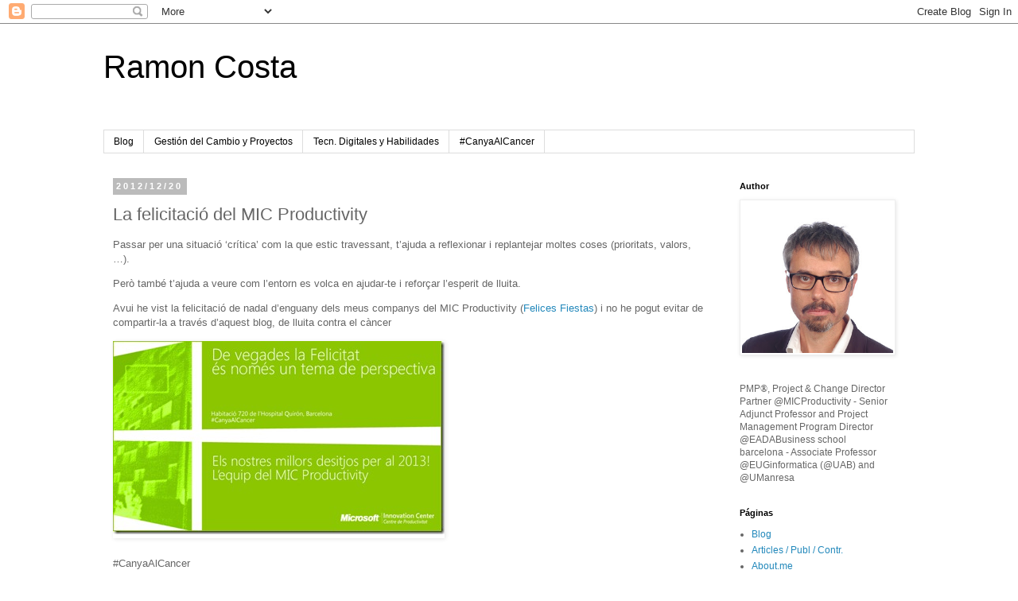

--- FILE ---
content_type: text/html; charset=UTF-8
request_url: http://www.ramoncosta.net/b/stats?style=BLACK_TRANSPARENT&timeRange=ALL_TIME&token=APq4FmBfIhZIMPmzSkLBkcWWczKov3GOrtvsBLv2WGtv7MQsDEe4JIISw6WHMuOv2urYvWMvDvDtlw29U5igo_QMmdRIfphnGQ
body_size: 259
content:
{"total":767498,"sparklineOptions":{"backgroundColor":{"fillOpacity":0.1,"fill":"#000000"},"series":[{"areaOpacity":0.3,"color":"#202020"}]},"sparklineData":[[0,6],[1,20],[2,5],[3,40],[4,14],[5,14],[6,16],[7,17],[8,9],[9,8],[10,21],[11,29],[12,29],[13,12],[14,11],[15,13],[16,10],[17,11],[18,11],[19,20],[20,26],[21,52],[22,44],[23,43],[24,48],[25,99],[26,16],[27,13],[28,9],[29,2]],"nextTickMs":900000}